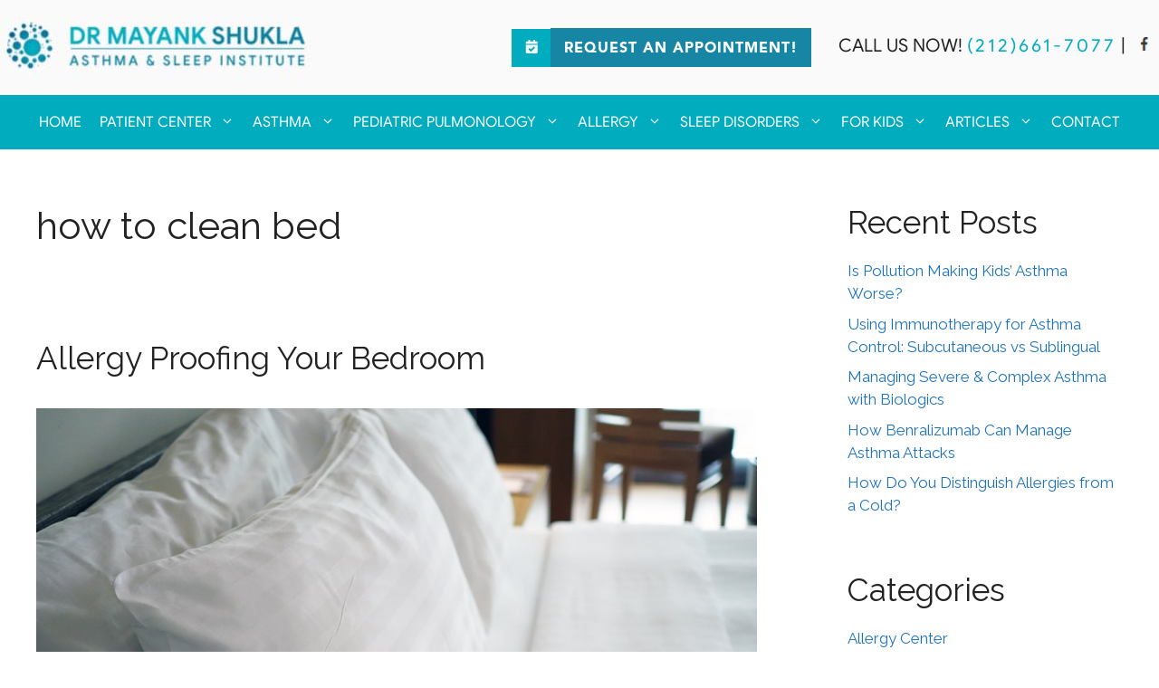

--- FILE ---
content_type: text/css
request_url: https://www.drmayankshukla.com/wp-content/cache/min/1/wp-content/themes/generatepress_child/style.css?ver=1761893840
body_size: 4530
content:
@font-face{font-display:swap;font-family:'Conv_AvenirLTStd-Black';src:url(../../../../../../themes/generatepress_child/fonts/AvenirLTStd-Black.eot);src:local('☺'),url(../../../../../../themes/generatepress_child/fonts/AvenirLTStd-Black.woff) format('woff'),url(../../../../../../themes/generatepress_child/fonts/AvenirLTStd-Black.ttf) format('truetype'),url(../../../../../../themes/generatepress_child/fonts/AvenirLTStd-Black.svg) format('svg');font-weight:400;font-style:normal}@font-face{font-display:swap;font-family:'Conv_NoteraPersonalUseOnly';src:url(../../../../../../themes/generatepress_child/fonts/NoteraPersonalUseOnly.eot);src:local('☺'),url(../../../../../../themes/generatepress_child/fonts/NoteraPersonalUseOnly.woff) format('woff'),url(../../../../../../themes/generatepress_child/fonts/NoteraPersonalUseOnly.ttf) format('truetype'),url(../../../../../../themes/generatepress_child/fonts/NoteraPersonalUseOnly.svg) format('svg');font-weight:400;font-style:normal}@font-face{font-display:swap;font-family:'Conv_GoogleSans-Bold';src:url(../../../../../../themes/generatepress_child/fonts/GoogleSans-Bold.eot);src:local('☺'),url(../../../../../../themes/generatepress_child/fonts/GoogleSans-Bold.woff) format('woff'),url(../../../../../../themes/generatepress_child/fonts/GoogleSans-Bold.ttf) format('truetype'),url(../../../../../../themes/generatepress_child/fonts/GoogleSans-Bold.svg) format('svg');font-weight:400;font-style:normal}@font-face{font-display:swap;font-family:'Conv_GoogleSans-Medium';src:url(../../../../../../themes/generatepress_child/fonts/GoogleSans-Medium.eot);src:local('☺'),url(../../../../../../themes/generatepress_child/fonts/GoogleSans-Medium.woff) format('woff'),url(../../../../../../themes/generatepress_child/fonts/GoogleSans-Medium.ttf) format('truetype'),url(../../../../../../themes/generatepress_child/fonts/GoogleSans-Medium.svg) format('svg');font-weight:400;font-style:normal}@font-face{font-display:swap;font-family:'Conv_GoogleSans-Regular';src:url(../../../../../../themes/generatepress_child/fonts/GoogleSans-Regular.eot);src:local('☺'),url(../../../../../../themes/generatepress_child/fonts/GoogleSans-Regular.woff) format('woff'),url(../../../../../../themes/generatepress_child/fonts/GoogleSans-Regular.ttf) format('truetype'),url(../../../../../../themes/generatepress_child/fonts/GoogleSans-Regular.svg) format('svg');font-weight:400;font-style:normal}div#n2-ss-3 .n2-font-d0d72fad282b3362b70986d49ac800b5-paragraph{font-size:100%!important}body{overflow-x:hidden}.clear{clear:both}::selection{background-color:#02acbf;color:#fff}#address-section *::selection{background-color:#0091a1}.main-navigation .main-nav ul ul li a{text-transform:capitalize}.banner-wrap{width:100%;margin:0;padding:0;display:block}.inside-header{padding:20px 0px!important}.main-navigation .main-nav ul li a{font-family:'Conv_GoogleSans-Regular'!important}.top-bar-request{margin-right:30px;width:auto;padding:0;float:left}.top-bar-request ul{padding:0;margin:0;list-style-type:none}.top-bar-request .rqst-btn{background:#1686a4}.top-bar-request li{line-height:1.6em;display:inline-block;padding:4px 15px;vertical-align:middle;margin-bottom:0px!important}.top-bar-request .img-icon{line-height:1.6em;padding-bottom:6px;background:#02acbf;margin-right:-6px}.hdrside .rt{vertical-align:middle;top:3px;position:relative;font-size:20px;line-height:30px;font-family:'Conv_GoogleSans-Regular'}.cal{color:#02acbf;letter-spacing:3px}.top-bar-request .rqst-btn a{text-decoration:none;color:#fff;font-size:16px;text-transform:uppercase;font-family:'Conv_AvenirLTStd-Black';letter-spacing:1px}.hdrside{font-size:20px}.socail2 img{padding:0 10px;height:18px;box-sizing:unset;width:auto}.slpapnea{font-family:Helvetica LT Std Condensed,sans-serif;font-size:150px;font-weight:700;margin-bottom:0}.hm-sec1 h2{font-family:'Conv_GoogleSans-Regular'!important;color:#202124;font-size:44px;line-height:54px;text-align:center}.hm-sec2{font-family:'Conv_GoogleSans-Regular';color:#fff;font-size:26px;line-height:36px;text-align:center}.hm-sec3{font-family:'Conv_GoogleSans-Regular'}.hm-sec4{font-family:'Conv_GoogleSans-Regular';color:#000;font-size:16px;line-height:30px;text-align:center}.hm-sec4 h2{color:#202124;font-size:44px;line-height:54px;text-align:center}.hm-sec4 h3{color:#202124;font-size:23px;line-height:35px;text-align:left}.hm-sec5{font-family:'Conv_GoogleSans-Regular';color:#FFF!important;font-size:16px;line-height:30px;text-align:center!important}.hm-sec5 h2{color:#FFF;font-size:44px;line-height:54px;text-align:center}.hm-sec6{font-family:'Conv_GoogleSans-Regular'}.ft-sec{font-family:'Conv_GoogleSans-Regular'}.ft-sec a{font-family:'Conv_GoogleSans-Regular'}.testimonial-content{font-size:16px;line-height:30px;text-align:center!important}.strong-view.default .testimonial-inner h3{display:none}.strong-view .wpmslider-controls a{background:#000;color:#fff!important;margin:5px;padding:3px 12px!important;border-radius:50px}.strong-view.wpmtst-default .wpmtst-testimon{border:none!important}.strong-view.wpmtst-default .wpmtst-testimonial-inner{border:none!important}.strong-view.wpmtst-default .wpmtst-testimonial{border:none!important}#bt{width:100%}.inside-site-info{display:block!important}.ftr-l{float:left;width:45%}.ftr-m{float:left;font-size:11px;font-weight:500;margin-top:2px}.ftr-m a{vertical-align:middle}.ftr-r{float:right}.ftr-r a{vertical-align:middle}.banner2{font-family:'Conv_GoogleSans-Regular'}.banner2 ul{font-family:'Conv_GoogleSans-Regular'!important;width:100%;margin:0;padding:0;list-style-type:none;list-style-position:inside}.banner2 li{width:auto;margin:0;padding:10px 30px!important;float:left;font-size:16px;line-height:26px;color:#ffffff!important;background:url(/wp-content/uploads/2021/09/bullet-icon.png) no-repeat left}.bnr-txt-box{font-family:'Conv_GoogleSans-Regular';width:100%;margin:0;padding:0}.bnr-txt-box ul{width:100%;margin:0;padding:0;list-style-type:none}.bnr-txt-box li{width:auto;margin:5px 10px 0 0;padding:7px 30px!important;font-size:16px;line-height:26px;color:#ffffff!important;float:left;border:1px solid #fff}.in-ban{font-family:'Conv_GoogleSans-Regular'}.in-ban h1{color:#24b4d1;font-size:55px;line-height:65px;text-align:center;text-transform:uppercase}.in-pg{font-family:'Conv_GoogleSans-Regular'!important;color:#202124!important;font-size:16px;line-height:30px;font-weight:400}.in-pg ul{margin:0;padding:0;list-style-type:none}.in-pg ul li{padding:0 0 18px 30px;font-size:16px;line-height:26px;color:#202124!important;background:url(/wp-content/uploads/2021/09/bullet-icon.png) no-repeat left;background-position:0% 10%;list-style:none}.in-pg h2{color:#202124;font-size:45px;line-height:55px;font-weight:500}.in-pg h3{color:#202124;font-size:40px;line-height:50px;font-weight:500}.st-pg{font-family:'Conv_GoogleSans-Regular'!important;color:#202124!important;font-size:16px;line-height:30px;font-weight:400}.st-pg ul{margin:0;padding:15px;list-style-type:none}.st-pg ul li{padding:0 0 0 5px;margin-left:20px;font-size:16px;line-height:26px;color:#202124!important;list-style-image:url(/wp-content/uploads/2021/09/bullet-icon.png)}.st-pg ul li ul li{padding:0 0 18px 10px;font-size:16px;line-height:26px;color:#202124!important;list-style-image:url(/wp-content/uploads/2021/10/site-map-arrow-1.png)}.st-pg h2{color:#202124;font-size:45px;line-height:55px;font-weight:500}.md-pg{font-family:'Conv_GoogleSans-Regular'!important;color:#202124;font-size:16px;line-height:30px;font-weight:400}.md-pg ul{margin:0;padding:0}.md-pg ul li{padding:0 0 18px 30px;font-size:16px;line-height:26px;color:#333!important;background:url(/wp-content/uploads/2021/09/bullet-icon.png) no-repeat left;background-position:0% 10%;list-style:none}.home-blog-cate-box{width:100%;margin:0;padding:0px!important}.home-blog-cate-box a{width:100%;margin:0;padding:48.5px;background:#fff;border-bottom:1px solid #ccc;font:400 20px/30px 'GoogleSans-Regular';color:#202124;float:left}.home-blog-cate-box a:hover{background:#01819a;color:#fff;-webkit-transition:background-color 2s ease-out;-moz-transition:background-color 2s ease-out;-o-transition:background-color 2s ease-out;transition:background-color 2s ease-out}.mini-box{width:33%;padding:0 20px;margin-top:50px;border-right:#ccc 1px solid;float:left}.mini-box01{width:33%;padding:0 20px;margin-top:50px;float:left}.mini-box h5,.mini-box01 h5{font-family:'Conv_GoogleSans-Regular'!important;color:#02acbf!important;font-size:30px;line-height:50px;text-transform:uppercase}.mini-box{font-family:'Conv_GoogleSans-Regular'!important;color:#202124!important;font-size:16px;line-height:30px;font-weight:400}.artical-link{font-family:'Conv_GoogleSans-Regular'!important;color:#202124!important;font-size:16px;line-height:30px;font-weight:400}.holder hr{margin-top:20px;margin-bottom:20px;border:0;border-top:1px solid #eee}.chartalert{position:fixed;right:0;bottom:30%;z-index:100000;width:0;visibility:hidden}.chartalert span.close{position:absolute;top:-6px;left:-6px;z-index:2;border-radius:50%;padding:3px 7px 5px;line-height:19px;display:block;background:#fff!important;opacity:1;color:#000;background:#fff;cursor:pointer}.close{float:right;font-size:21px;font-weight:700;line-height:1;color:#000;text-shadow:0 1px 0 #fff;opacity:.2;filter:alpha(opacity=20)}#hm-fiv-ar .elementor-swiper-button-next{right:-20px}#hm-fiv-ar .elementor-swiper-button-prev{left:-20px}.comments-area{display:none}aside#block-4{padding:0 40px}aside#block-8{padding-top:0}@media screen and (min-width:320px) and (max-width:640px){.in-ban h1{font-size:45px;line-height:55px}.in-pg h2{font-size:35px;line-height:45px}.ct-ban h1{padding-top:50px;}.mini-box{width:100%;float:none}.mini-box01{width:100%;float:none}.holder{padding-top:62px}.ftr-l{width:100%;float:none}.ftr-m{width:100%;float:none;margin:10px 0}.ftr-r{width:100%;float:none}}@media screen and (max-width:700px){.ki1{display:none}.insurance-frm-rght{display:inherit!important}.in-ban{margin-bottom:-20px}.separate-containers .inside-article{padding:0 20px 0 20px!important}}@media screen and (max-width:900px){.separate-containers .inside-article{padding:0 20px 0 20px!important}}@media (min-width:1000px) and (max-width:1100px){.separate-containers .page-header{padding:40px 40px 0 40px!important}}@media (max-width:350px){.top-bar-request .rqst-btn a{font-size:14px}.hdrside .rt{font-size:18px}}@media (min-width:351px) and (max-width:380px){.hdrside .rt{font-size:22px}}@media (min-width:381px) and (max-width:414px){.hdrside .rt{font-size:25px}}@media (max-width:650px){.insurance-frm-rght{width:100%!important;margin:0!important}.insurance-frm-lft{width:100%!important}.ct-ban h1{margin:18px!important}.ct-sec{background-position:top!important}div#primary2{margin-top:58px!important}#formLayout label{width:100%!important}.hdr_score{text-align:right}.in-ban h1{font-size:42px;line-height:60px}.in-pg h3{color:#202124;font-size:35px;line-height:50px}.ct-ban h1{font-size:45px!important;line-height:55px!important}.ast{font-size:40px!important;margin-top:80px}.tot-sp input{margin-right:-5px!important}.req-frm input[type="file"]{width:100%;font-size:13px}.req-frm-lft,.req-frm-rght{width:100%!important;float:none!important}.req-frm-rght p{display:grid!important}.hm-sec4 h2,.hm-sec5 h2{font-size:40px}.hm-sec2{font-size:25px}.top-bar-request{margin:0;float:none;margin-bottom:15px}}@media (min-width:700px) and (max-width:769px){#ct-hd{margin-top:120px!important}}@media (min-width:768px) and (max-width:850px){.ftr-r,.ftr-m{float:inherit}.ftr-l{width:100%}.top-bar-request{width:100%;margin-bottom:20px}}@media (min-width:700px) and (max-width:1020px){.req-frm-lft,.req-frm-rght{width:100%!important;float:none!important}}@media (min-width:700px) and (max-width:1025px){.act-form input[type="text"]{margin-right:-40px}.tot-sp input{margin-right:-22px!important}.frm-cnt2{margin-right:0!important}.hdr_score{text-align:right}div#primary2{margin-top:100px!important}.ct-sec{background-position:center!important}.ct-ban h1{margin:59px!important}.ast{margin-top:170px!important}.req-frm input[type="file"]{width:100%;font-size:13px}}@media (max-width:1025px){div#bkimg-section{height:600px}div#dc-bkh{height:304px}}.req-frm-lft,.req-frm-rght{width:100%!important}.req-frm-rght p{display:grid!important}}.separate-containers .inside-article{padding:40px 20px 0 20px}#formLayout label br{display:none}.ct-sec{background:url(/wp-content/uploads/2020/03/asthma-treatment-banner.jpg);height:225px}.ct-ban{float:none;max-width:1360px}.in-ct-sec{max-width:1300px;margin:0 auto;display:grid}.ct-ban h1{margin:93px;color:#24b4d1;font-size:55px;line-height:65px;text-align:center;text-transform:uppercase}div#primary2{margin-top:150px;margin-bottom:70px;max-width:1360px}.ct-content-area{width:100%!important}.review-top{width:100%;margin:0;padding:0 0 20px 0;float:left}.review-box{width:auto;margin:15px 0;padding:20px;float:left;border:1px solid #ccc}.review-box{margin-right:10px!important}#alg-bt{color:#fff;font-size:16px;line-height:20px;font-weight:500;border:1px hidden #07465e}div#alg-bt a{padding:13px 20px;border-radius:inherit}#alg-grd{height:220px}.insurance-frm{width:100%;margin:0;padding:0}.insurance-frm-lft{width:49%;margin:10px 0 0 0;padding:0;display:table-cell}.insurance-frm-rght{width:49%;margin:10px 0 0 0;padding:0;display:table-cell}input[type="text"],input[type="email"],input[type="url"],input[type="password"],input[type="search"],input[type="number"],input[type="tel"],input[type="range"],input[type="date"],input[type="month"],input[type="week"],input[type="time"],input[type="datetime"],input[type="datetime-local"],input[type="color"],textarea{color:#666;background:#fff;background-image:-webkit-linear-gradient(rgba(255,255,255,0),rgba(255,255,255,0));border:1px solid #bbb;-webkit-border-radius:3px;border-radius:3px;display:block;padding:.7em;width:100%;margin-bottom:20px}.insurance-frm select{width:100%;margin:0 0 20px 0;padding:10px;border:1px solid #bdbdbd;color:#666;font-size:1rem}.insurance-frm textarea{width:100%;margin:0;padding:10px;border:1px solid #bdbdbd;color:#666}.sunmit-btn-insurance{width:100%!important;margin:0;padding:20px 40px!important;background:#3a7e9c!important;color:#ffffff!important;text-align:center;font-size:20px!important;font-weight:500!important}::-webkit-input-placeholder{font-size:1rem!important;line-height:1.5!important}:-moz-placeholder{font-size:1rem!important;line-height:1.5!important}::-moz-placeholder{font-size:1rem!important;line-height:1.5!important}:-ms-input-placeholder{font-size:1rem!important;line-height:1.5!important}.insurance-frm br,.inner-frm br{display:none}.sunmit-btn-contct{width:auto!important;margin:0;padding:15px 40px!important;background:#3a7e9c!important;color:#ffffff!important;text-align:center;font-size:20px!important;font-weight:500!important}.inner-frm{text-align:center}.or-lc h3{color:#3a7e9c;font-size:25px;font-weight:500;line-height:35px;text-transform:uppercase}.req-frm{margin:0;padding:0;font-size:16px;font-weight:500}.req-frm-lft{width:31%;margin:30px 0 0 0;padding:0;float:left}.req-frm-rght{width:67%;margin:10px 0;padding:0;float:right}.req-frm select{width:100%!important;margin:0 0 10px 0;padding:10px;border:1px solid #bdbdbd;color:#484848;border-radius:2px}.req-frm input[type="file"]{display:inline-block!important;margin-bottom:-13px}.req-frm-rght p{display:flex;margin-bottom:5px}.req-frm-rght p span{padding-left:13px}.req-frm input,.req-frm select{margin-bottom:0;height:45px}.req-frm input[type="radio"]{height:auto}.sunmit-btn-req{width:48%!important;margin:0 auto!important;padding-top:20px!important;padding-bottom:50px!important;background:#3a7e9c!important;color:#ffffff!important;text-align:center;border-radius:2px;font-size:20px;font-weight:500}.wpcf7 form.sent .wpcf7-response-output{border-color:#46b450;width:100%;text-align:center;float:left}.wpcf7 form.invalid .wpcf7-response-output,.wpcf7 form.unaccepted .wpcf7-response-output{border-color:#ffb900;width:100%;text-align:center;float:left}.ast{font-size:50px;font-weight:600;font-style:normal;color:#202124}#formLayout{margin-top:15px;border-top:1px dotted #000;padding-top:20px;font-size:14px;color:#202124;font-weight:500}.verification-form{width:90%;margin:15px auto 15px auto}.hdr_score{width:100px;float:right;color:#0083b8;font-size:14px;font-weight:400;text-transform:uppercase}p.act_quiz{display:block;margin-right:75px;padding:0!important;font-size:14px}#formLayout label{float:left;margin-right:2px;margin-top:12px;width:16%;font-size:14px;font-weight:500;color:#202124}.act-form input[type="text"]{border:none;border-bottom:1px dotted #000;width:100px;color:#0083b8;text-align:center;float:right;background-color:transparent;font-size:18px;font-weight:400}.frm-cnt{background-color:transparent!important;border:solid 1px #999!important;padding:9px 6px!important;width:100%!important;text-align:left!important;font-size:14px;font-weight:400}.question{margin-bottom:38px;width:100%}table,td,th{border:none}.frm-cnt2{border:1px solid #999!important;width:100%!important;color:#666!important;height:43px;text-align:left!important}.copyright p{line-height:27px}.copyright a{color:#0091a1;text-decoration:none}.copyright a:hover{color:#000;text-decoration:none}td.intd{width:10%}@font-face{font-display:swap;font-family:'Oswald-Regular';src:local('☺'),url(/wp-content/themes/generatepress_child/fonts/Oswald-Regular.ttf) format('truetype')}@font-face{font-display:swap;font-family:'Montserrat-Regular';src:local('☺'),url(/wp-content/themes/generatepress_child/fonts/Montserrat-Regular.ttf) format('truetype')}@font-face{font-display:swap;font-family:'SourceSansPro-ExtraLight';src:url(/wp-content/themes/generatepress_child/fonts/SourceSansPro-ExtraLight.ttf)}@font-face{font-display:swap;font-family:'SourceSansPro-Light';src:url(/wp-content/themes/generatepress_child/fonts/SourceSansPro-Light.ttf)}@font-face{font-display:swap;font-family:'SourceSansPro-Regular';src:url(/wp-content/themes/generatepress_child/fonts/SourceSansPro-Regular.ttf)}@font-face{font-display:swap;font-family:'SourceSansPro-SemiBold';src:url(/wp-content/themes/generatepress_child/fonts/SourceSansPro-SemiBold.ttf)}@font-face{font-display:swap;font-family:'SourceSansPro-Bold';src:url(/wp-content/themes/generatepress_child/fonts/SourceSansPro-Bold.ttf)}@font-face{font-display:swap;font-family:'Verlag-Light';src:url(/wp-content/themes/generatepress_child/fonts/fonts/Verlag-Light.ttf)}.parent-pageid-34243 #masthead,.parent-pageid-34243 #site-navigation,.parent-pageid-34243 #sticky-navigation,.parent-pageid-34243 .ft-sec,.parent-pageid-34243 .site-footer{display:none!important}.parent-pageid-34243 .elementor-section.elementor-section-boxed>.elementor-container,.parent-pageid-34243 .grid-container{max-width:1600px}.lg-pad1{padding:0 250px}.oswald{font-family:'Oswald-Regular'}.montserrat{font-family:'Montserrat-Regular'}.banner-form{margin:0;padding:12px 27px;background:#fff;border-radius:10px}.banner-form h2{text-align:center;font-weight:600;font-size:25px;line-height:35px;font-family:'SourceSansPro-SemiBold';color:#000;margin:0;padding:0}.banner-form p{text-align:center;font-weight:300;font-size:18px;line-height:25px;font-family:'SourceSansPro-Light';color:#000;margin:0;padding:0 0 5px 0}.banner-form input,.banner-form textarea{width:100%;margin:3px 0;padding:0;line-height:40px;font-weight:300;font-size:16px;line-height:33px;font-family:'SourceSansPro-Light';text-indent:20px;border:1px solid #000}.banner-form textarea{height:80px}.banner-form .wpcf7-submit{width:100%;margin:0;padding:13px 0;font-weight:400;font-size:18px;line-height:17px;font-family:'SourceSansPro-Regular';color:#fff;text-align:center;background:#111}.banner-form .wpcf7-submit:hover{color:#333;background-color:#e6e6e6;border-color:#adadad;outline:5px auto -webkit-focus-ring-color;outline-offset:-2px}.landing-form input,.landing-form textarea{width:100%;margin:3px 0;padding:0;line-height:40px;font-weight:300;border:0;border-bottom:1px solid #000;background-color:#fff;font-weight:500;margin-bottom:10px}.landing-form textarea{height:80px}.landing-form .wpcf7-submit{width:100%;margin:0;padding:13px 0;font-weight:400;font-size:18px;line-height:17px;font-family:'SourceSansPro-Regular';color:#fff;text-align:center;background:#022c47;border-radius:4px;margin-top:15px}.landing-form .wpcf7-submit:hover{color:#333;background-color:#e6e6e6;border-color:#adadad;outline:5px auto -webkit-focus-ring-color;outline-offset:-2px}@media only screen and (min-width:768px){.lg-pad1{padding:0 250px}.lg-pad2{padding:80px 250px}.lg-pad3{padding:100px 250px}.lg-pad4{padding:120px 250px}}@media only screen and (max-width:1600px){.lg-pad1{padding:0 150px}.lg-pad2{padding:50px 150px}.lg-pad2{padding:80px 150px}.lg-pad3{padding:80px 20px}.lg-pad4{padding:100px 150px}.lg-ft-b .elementor-heading-title{font-size:50px!important}.lg-ft-b2 .elementor-heading-title{font-size:45px!important}.lg-ft-b3 .elementor-heading-title{font-size:40px!important}.lg-ft-b4 .elementor-heading-title{font-size:65px!important}.lg-ft-b5 .elementor-heading-title{font-size:75px!important}.lg-ft-m .elementor-heading-title{font-size:24px!important}.lg-ft-m2 .elementor-heading-title{font-size:30px!important}.lg-location .elementor-icon-list-text{font-size:24px!important}.pr .elementor-widget-container,.pr2 .elementor-heading-title{font-size:18px!important}.pr3 .elementor-widget-container{font-size:16px!important}}@media only screen and (min-width:320px) and (max-width:767px){.lg-ft-b5 .elementor-heading-title{font-size:45px!important}.lg-ft-b .elementor-heading-title{font-size:35px!important}.lg-ft-b2 .elementor-heading-title,.lg-ft-b3 .elementor-heading-title,.lg-ft-b4 .elementor-heading-title{font-size:30px!important}}#ez-toc-container{background:none;border:0;box-shadow:none;width:100%}.ez-toc-title-toggle{display:none!important}div#ez-toc-container .ez-toc-title{text-transform:uppercase;color:#02acbf;font-weight:600;padding-bottom:20px;display:block}div#ez-toc-container ul li{border-bottom:1px solid #e9e8e4}#ez-toc-container a{padding-block:1rem;text-decoration:none;line-height:23px;text-decoration:none;padding-left:1rem;padding-right:1rem;color:#4261a4!important;display:block}div#ez-toc-container ul li a:hover{background:#1686a440;transition:all .3s ease-in-out;text-decoration:none}

--- FILE ---
content_type: text/css
request_url: https://www.drmayankshukla.com/wp-content/uploads/elementor/css/post-5868.css?ver=1761808856
body_size: 773
content:
.elementor-5868 .elementor-element.elementor-element-bc1bb41:not(.elementor-motion-effects-element-type-background), .elementor-5868 .elementor-element.elementor-element-bc1bb41 > .elementor-motion-effects-container > .elementor-motion-effects-layer{background-color:#212124;}.elementor-5868 .elementor-element.elementor-element-bc1bb41{transition:background 0.3s, border 0.3s, border-radius 0.3s, box-shadow 0.3s;padding:50px 0px 50px 0px;}.elementor-5868 .elementor-element.elementor-element-bc1bb41 > .elementor-background-overlay{transition:background 0.3s, border-radius 0.3s, opacity 0.3s;}.elementor-bc-flex-widget .elementor-5868 .elementor-element.elementor-element-9fa65e5.elementor-column .elementor-widget-wrap{align-items:center;}.elementor-5868 .elementor-element.elementor-element-9fa65e5.elementor-column.elementor-element[data-element_type="column"] > .elementor-widget-wrap.elementor-element-populated{align-content:center;align-items:center;}.elementor-5868 .elementor-element.elementor-element-9fa65e5 > .elementor-element-populated{padding:0px 0px 0px 0px;}.elementor-5868 .elementor-element.elementor-element-7434fa9 > .elementor-container > .elementor-column > .elementor-widget-wrap{align-content:center;align-items:center;}.elementor-5868 .elementor-element.elementor-element-7434fa9:not(.elementor-motion-effects-element-type-background), .elementor-5868 .elementor-element.elementor-element-7434fa9 > .elementor-motion-effects-container > .elementor-motion-effects-layer{background-color:#048099;}.elementor-5868 .elementor-element.elementor-element-7434fa9{transition:background 0.3s, border 0.3s, border-radius 0.3s, box-shadow 0.3s;padding:30px 0px 30px 0px;}.elementor-5868 .elementor-element.elementor-element-7434fa9 > .elementor-background-overlay{transition:background 0.3s, border-radius 0.3s, opacity 0.3s;}.elementor-5868 .elementor-element.elementor-element-c213aeb .elementor-heading-title{font-size:16px;line-height:25px;color:#96F1F0;}.elementor-5868 .elementor-element.elementor-element-084007f .elementor-heading-title{font-size:28px;line-height:36px;color:#96F1F0;}.elementor-5868 .elementor-element.elementor-element-589c56f > .elementor-element-populated{padding:0px 0px 0px 0px;}.elementor-5868 .elementor-element.elementor-element-d0d820f > .elementor-container > .elementor-column > .elementor-widget-wrap{align-content:center;align-items:center;}.elementor-5868 .elementor-element.elementor-element-d0d820f:not(.elementor-motion-effects-element-type-background), .elementor-5868 .elementor-element.elementor-element-d0d820f > .elementor-motion-effects-container > .elementor-motion-effects-layer{background-color:#0A6882;}.elementor-5868 .elementor-element.elementor-element-d0d820f{transition:background 0.3s, border 0.3s, border-radius 0.3s, box-shadow 0.3s;padding:30px 0px 30px 0px;}.elementor-5868 .elementor-element.elementor-element-d0d820f > .elementor-background-overlay{transition:background 0.3s, border-radius 0.3s, opacity 0.3s;}.elementor-5868 .elementor-element.elementor-element-ebc0a64 .elementor-heading-title{font-size:16px;line-height:25px;color:#96F1F0;}.elementor-5868 .elementor-element.elementor-element-a0d7ed2 .elementor-heading-title{font-size:28px;line-height:36px;color:#FFFFFF;}.elementor-5868 .elementor-element.elementor-element-62a0cf4 > .elementor-element-populated{padding:0px 0px 0px 0px;}.elementor-5868 .elementor-element.elementor-element-e0d3164 > .elementor-container > .elementor-column > .elementor-widget-wrap{align-content:center;align-items:center;}.elementor-5868 .elementor-element.elementor-element-e0d3164:not(.elementor-motion-effects-element-type-background), .elementor-5868 .elementor-element.elementor-element-e0d3164 > .elementor-motion-effects-container > .elementor-motion-effects-layer{background-color:#07465E;}.elementor-5868 .elementor-element.elementor-element-e0d3164{transition:background 0.3s, border 0.3s, border-radius 0.3s, box-shadow 0.3s;padding:30px 0px 30px 0px;}.elementor-5868 .elementor-element.elementor-element-e0d3164 > .elementor-background-overlay{transition:background 0.3s, border-radius 0.3s, opacity 0.3s;}.elementor-5868 .elementor-element.elementor-element-101cd5d .elementor-heading-title{font-size:16px;line-height:25px;color:#96F1F0;}.elementor-5868 .elementor-element.elementor-element-1eafc54 .elementor-heading-title{font-size:28px;line-height:36px;color:#96F1F0;}@media(max-width:767px){.elementor-5868 .elementor-element.elementor-element-9fa65e5{width:100%;}.elementor-5868 .elementor-element.elementor-element-db349b9{width:100%;}.elementor-5868 .elementor-element.elementor-element-c213aeb{text-align:center;}.elementor-5868 .elementor-element.elementor-element-084007f{text-align:center;}.elementor-5868 .elementor-element.elementor-element-589c56f{width:100%;}.elementor-5868 .elementor-element.elementor-element-4e003bc{width:100%;}.elementor-5868 .elementor-element.elementor-element-dc2b576{width:100%;}.elementor-5868 .elementor-element.elementor-element-ebc0a64{text-align:center;}.elementor-5868 .elementor-element.elementor-element-a0d7ed2{text-align:center;}.elementor-5868 .elementor-element.elementor-element-62a0cf4{width:100%;}.elementor-5868 .elementor-element.elementor-element-da75a6b{width:100%;}.elementor-5868 .elementor-element.elementor-element-acbd2c4{width:100%;}.elementor-5868 .elementor-element.elementor-element-101cd5d{text-align:center;}.elementor-5868 .elementor-element.elementor-element-1eafc54{text-align:center;}}@media(min-width:768px){.elementor-5868 .elementor-element.elementor-element-9fa65e5{width:34.171%;}.elementor-5868 .elementor-element.elementor-element-db349b9{width:25%;}.elementor-5868 .elementor-element.elementor-element-e0f3d29{width:74.998%;}.elementor-5868 .elementor-element.elementor-element-589c56f{width:32.534%;}.elementor-5868 .elementor-element.elementor-element-4e003bc{width:25.961%;}.elementor-5868 .elementor-element.elementor-element-dc2b576{width:74.037%;}.elementor-5868 .elementor-element.elementor-element-62a0cf4{width:32.959%;}.elementor-5868 .elementor-element.elementor-element-da75a6b{width:25.961%;}.elementor-5868 .elementor-element.elementor-element-acbd2c4{width:74.037%;}}@media(max-width:1024px) and (min-width:768px){.elementor-5868 .elementor-element.elementor-element-9fa65e5{width:100%;}.elementor-5868 .elementor-element.elementor-element-589c56f{width:100%;}.elementor-5868 .elementor-element.elementor-element-62a0cf4{width:100%;}}